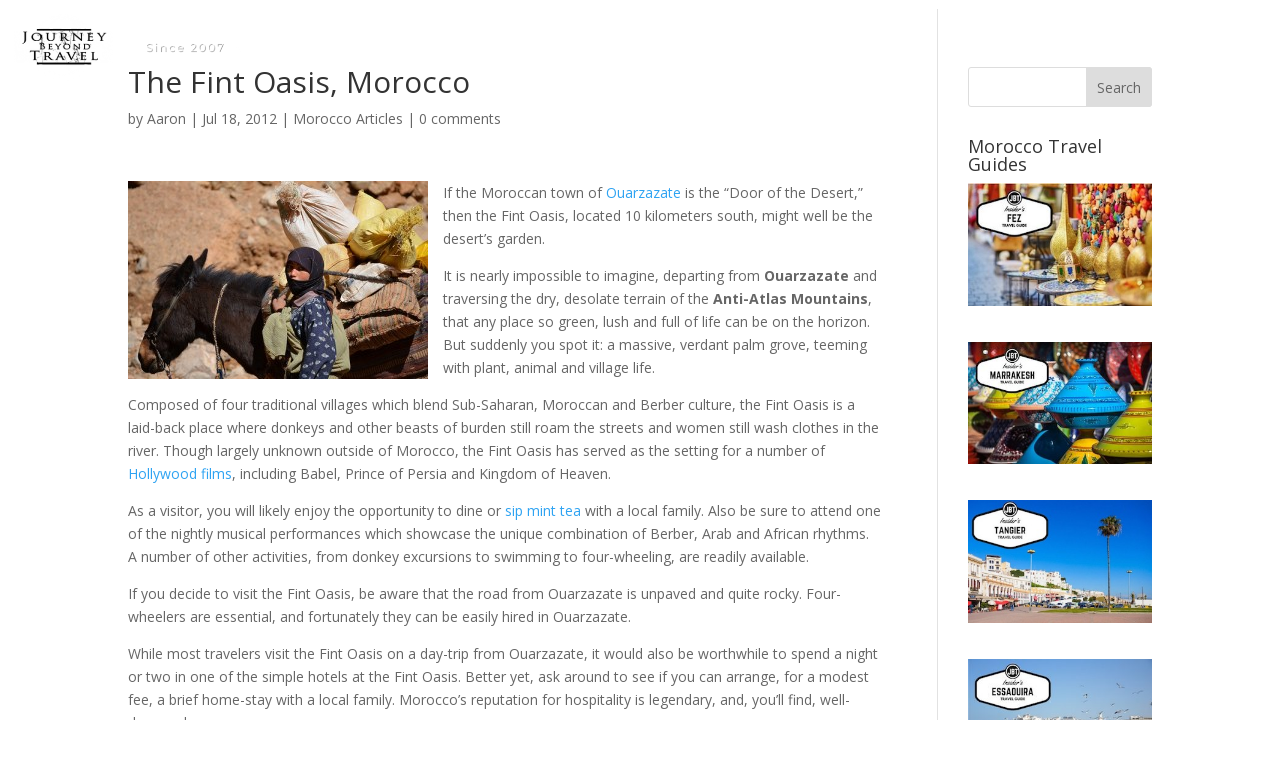

--- FILE ---
content_type: text/css
request_url: https://www.journeybeyondtravel.com/wp-content/et-cache/global/et-divi-customizer-global.min.css?ver=1767583852
body_size: 127
content:
body,.et_pb_column_1_2 .et_quote_content blockquote cite,.et_pb_column_1_2 .et_link_content a.et_link_main_url,.et_pb_column_1_3 .et_quote_content blockquote cite,.et_pb_column_3_8 .et_quote_content blockquote cite,.et_pb_column_1_4 .et_quote_content blockquote cite,.et_pb_blog_grid .et_quote_content blockquote cite,.et_pb_column_1_3 .et_link_content a.et_link_main_url,.et_pb_column_3_8 .et_link_content a.et_link_main_url,.et_pb_column_1_4 .et_link_content a.et_link_main_url,.et_pb_blog_grid .et_link_content a.et_link_main_url,body .et_pb_bg_layout_light .et_pb_post p,body .et_pb_bg_layout_dark .et_pb_post p{font-size:14px}.et_pb_slide_content,.et_pb_best_value{font-size:15px}@media only screen and (min-width:1350px){.et_pb_row{padding:27px 0}.et_pb_section{padding:54px 0}.single.et_pb_pagebuilder_layout.et_full_width_page .et_post_meta_wrapper{padding-top:81px}.et_pb_fullwidth_section{padding:0}}#main-header{-webkit-box-shadow:none!important;-moz-box-shadow:none!important;box-shadow:none!important}#footer-bottom{display:none}#breadcrumbs{background:#6d96bf;padding:5px;color:white;margin-bottom:20px}#breadcrumbs a{color:#a1defe;padding:5px}.et_fixed_nav #main-header{position:fixed}.mega-menu ul.sub-menu{display:flex;width:600px;background:#fff;box-shadow:0 4px 10px rgba(0,0,0,0.1);padding:20px;gap:20px}.mega-menu ul.sub-menu>li{flex:1 0 30%;list-style:none}.mega-menu ul.sub-menu li ul.sub-menu{display:none;flex:1 0 70%;margin-left:20px;list-style:none;padding-left:0}.mega-menu ul.sub-menu>li:hover ul.sub-menu{display:block}.mega-menu a{text-decoration:none;color:#333;display:block;padding:5px 0}.mega-menu a:hover{color:#007BFF}body.blog #et-main-area{padding-top:60px}

--- FILE ---
content_type: text/plain
request_url: https://www.google-analytics.com/j/collect?v=1&_v=j102&a=140659499&t=pageview&_s=1&dl=https%3A%2F%2Fwww.journeybeyondtravel.com%2Fblog%2Ffint-oasis-morocco.html&ul=en-us%40posix&dt=The%20Fint%20Oasis%2C%20Morocco&sr=1280x720&vp=1280x720&_u=YEBAAEABAAAAACAAI~&jid=738230706&gjid=1923692973&cid=1759362800.1768510471&tid=UA-163422547-1&_gid=1963791650.1768510471&_r=1&_slc=1&gtm=45He61e0n815LWGP59v890646495za200zd890646495&gcd=13l3l3l3l1l1&dma=0&tag_exp=103116026~103200004~104527906~104528500~104684208~104684211~105391253~115616985~115938465~115938468~116682875~116910503~117041587&z=259557081
body_size: -439
content:
2,cG-ELR9WTMMM1,cG-P2SQJGNE12